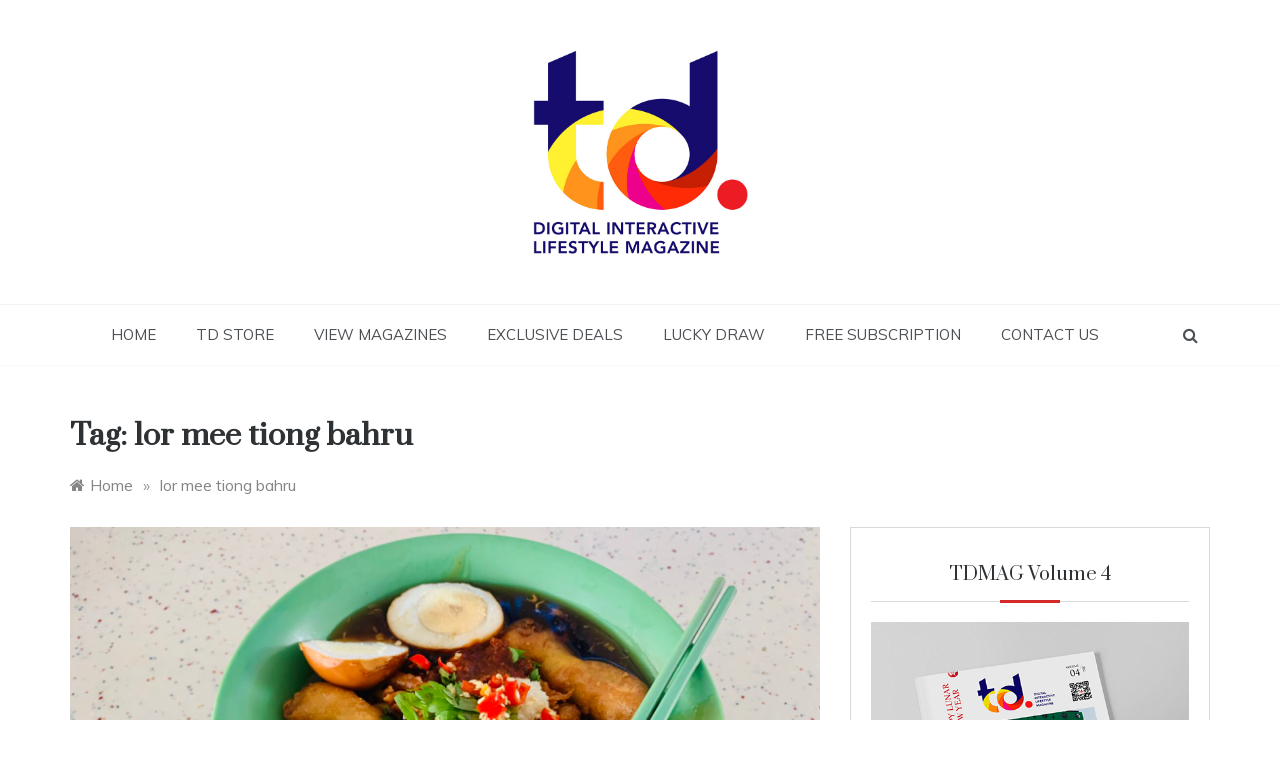

--- FILE ---
content_type: text/html; charset=UTF-8
request_url: https://tdmag.sg/tag/lor-mee-tiong-bahru/
body_size: 91322
content:
<!doctype html>
<html dir="ltr" lang="en-GB" prefix="og: https://ogp.me/ns#">
<head>
	<meta charset="UTF-8">
	<meta name="viewport" content="width=device-width, initial-scale=1">
	<link rel="profile" href="https://gmpg.org/xfn/11">
	<title>lor mee tiong bahru - tdmag.sg</title>

		<!-- All in One SEO 4.5.9.2 - aioseo.com -->
		<meta name="robots" content="max-image-preview:large" />
		<link rel="canonical" href="https://tdmag.sg/tag/lor-mee-tiong-bahru/" />
		<meta name="generator" content="All in One SEO (AIOSEO) 4.5.9.2" />
		<script type="application/ld+json" class="aioseo-schema">
			{"@context":"https:\/\/schema.org","@graph":[{"@type":"BreadcrumbList","@id":"https:\/\/tdmag.sg\/tag\/lor-mee-tiong-bahru\/#breadcrumblist","itemListElement":[{"@type":"ListItem","@id":"https:\/\/tdmag.sg\/#listItem","position":1,"name":"Home","item":"https:\/\/tdmag.sg\/","nextItem":"https:\/\/tdmag.sg\/tag\/lor-mee-tiong-bahru\/#listItem"},{"@type":"ListItem","@id":"https:\/\/tdmag.sg\/tag\/lor-mee-tiong-bahru\/#listItem","position":2,"name":"lor mee tiong bahru","previousItem":"https:\/\/tdmag.sg\/#listItem"}]},{"@type":"CollectionPage","@id":"https:\/\/tdmag.sg\/tag\/lor-mee-tiong-bahru\/#collectionpage","url":"https:\/\/tdmag.sg\/tag\/lor-mee-tiong-bahru\/","name":"lor mee tiong bahru - tdmag.sg","inLanguage":"en-GB","isPartOf":{"@id":"https:\/\/tdmag.sg\/#website"},"breadcrumb":{"@id":"https:\/\/tdmag.sg\/tag\/lor-mee-tiong-bahru\/#breadcrumblist"}},{"@type":"Organization","@id":"https:\/\/tdmag.sg\/#organization","name":"tdmag.sg","url":"https:\/\/tdmag.sg\/","logo":{"@type":"ImageObject","url":"https:\/\/tdmag.sg\/wp-content\/uploads\/2020\/10\/TD-LOGO_TAG-01.jpg","@id":"https:\/\/tdmag.sg\/tag\/lor-mee-tiong-bahru\/#organizationLogo","width":633,"height":600},"image":{"@id":"https:\/\/tdmag.sg\/tag\/lor-mee-tiong-bahru\/#organizationLogo"}},{"@type":"WebSite","@id":"https:\/\/tdmag.sg\/#website","url":"https:\/\/tdmag.sg\/","name":"tdmag.sg","inLanguage":"en-GB","publisher":{"@id":"https:\/\/tdmag.sg\/#organization"}}]}
		</script>
		<!-- All in One SEO -->

<script>window._wca = window._wca || [];</script>
<link rel='dns-prefetch' href='//stats.wp.com' />
<link rel='dns-prefetch' href='//a.omappapi.com' />
<link rel='dns-prefetch' href='//fonts.googleapis.com' />
<link rel="alternate" type="application/rss+xml" title="tdmag.sg &raquo; Feed" href="https://tdmag.sg/feed/" />
<link rel="alternate" type="application/rss+xml" title="tdmag.sg &raquo; lor mee tiong bahru Tag Feed" href="https://tdmag.sg/tag/lor-mee-tiong-bahru/feed/" />
		<!-- This site uses the Google Analytics by MonsterInsights plugin v9.11.1 - Using Analytics tracking - https://www.monsterinsights.com/ -->
							<script src="//www.googletagmanager.com/gtag/js?id=G-7XPE9XGTCB"  data-cfasync="false" data-wpfc-render="false" type="text/javascript" async></script>
			<script data-cfasync="false" data-wpfc-render="false" type="text/javascript">
				var mi_version = '9.11.1';
				var mi_track_user = true;
				var mi_no_track_reason = '';
								var MonsterInsightsDefaultLocations = {"page_location":"https:\/\/tdmag.sg\/tag\/lor-mee-tiong-bahru\/"};
								if ( typeof MonsterInsightsPrivacyGuardFilter === 'function' ) {
					var MonsterInsightsLocations = (typeof MonsterInsightsExcludeQuery === 'object') ? MonsterInsightsPrivacyGuardFilter( MonsterInsightsExcludeQuery ) : MonsterInsightsPrivacyGuardFilter( MonsterInsightsDefaultLocations );
				} else {
					var MonsterInsightsLocations = (typeof MonsterInsightsExcludeQuery === 'object') ? MonsterInsightsExcludeQuery : MonsterInsightsDefaultLocations;
				}

								var disableStrs = [
										'ga-disable-G-7XPE9XGTCB',
									];

				/* Function to detect opted out users */
				function __gtagTrackerIsOptedOut() {
					for (var index = 0; index < disableStrs.length; index++) {
						if (document.cookie.indexOf(disableStrs[index] + '=true') > -1) {
							return true;
						}
					}

					return false;
				}

				/* Disable tracking if the opt-out cookie exists. */
				if (__gtagTrackerIsOptedOut()) {
					for (var index = 0; index < disableStrs.length; index++) {
						window[disableStrs[index]] = true;
					}
				}

				/* Opt-out function */
				function __gtagTrackerOptout() {
					for (var index = 0; index < disableStrs.length; index++) {
						document.cookie = disableStrs[index] + '=true; expires=Thu, 31 Dec 2099 23:59:59 UTC; path=/';
						window[disableStrs[index]] = true;
					}
				}

				if ('undefined' === typeof gaOptout) {
					function gaOptout() {
						__gtagTrackerOptout();
					}
				}
								window.dataLayer = window.dataLayer || [];

				window.MonsterInsightsDualTracker = {
					helpers: {},
					trackers: {},
				};
				if (mi_track_user) {
					function __gtagDataLayer() {
						dataLayer.push(arguments);
					}

					function __gtagTracker(type, name, parameters) {
						if (!parameters) {
							parameters = {};
						}

						if (parameters.send_to) {
							__gtagDataLayer.apply(null, arguments);
							return;
						}

						if (type === 'event') {
														parameters.send_to = monsterinsights_frontend.v4_id;
							var hookName = name;
							if (typeof parameters['event_category'] !== 'undefined') {
								hookName = parameters['event_category'] + ':' + name;
							}

							if (typeof MonsterInsightsDualTracker.trackers[hookName] !== 'undefined') {
								MonsterInsightsDualTracker.trackers[hookName](parameters);
							} else {
								__gtagDataLayer('event', name, parameters);
							}
							
						} else {
							__gtagDataLayer.apply(null, arguments);
						}
					}

					__gtagTracker('js', new Date());
					__gtagTracker('set', {
						'developer_id.dZGIzZG': true,
											});
					if ( MonsterInsightsLocations.page_location ) {
						__gtagTracker('set', MonsterInsightsLocations);
					}
										__gtagTracker('config', 'G-7XPE9XGTCB', {"forceSSL":"true","link_attribution":"true"} );
										window.gtag = __gtagTracker;										(function () {
						/* https://developers.google.com/analytics/devguides/collection/analyticsjs/ */
						/* ga and __gaTracker compatibility shim. */
						var noopfn = function () {
							return null;
						};
						var newtracker = function () {
							return new Tracker();
						};
						var Tracker = function () {
							return null;
						};
						var p = Tracker.prototype;
						p.get = noopfn;
						p.set = noopfn;
						p.send = function () {
							var args = Array.prototype.slice.call(arguments);
							args.unshift('send');
							__gaTracker.apply(null, args);
						};
						var __gaTracker = function () {
							var len = arguments.length;
							if (len === 0) {
								return;
							}
							var f = arguments[len - 1];
							if (typeof f !== 'object' || f === null || typeof f.hitCallback !== 'function') {
								if ('send' === arguments[0]) {
									var hitConverted, hitObject = false, action;
									if ('event' === arguments[1]) {
										if ('undefined' !== typeof arguments[3]) {
											hitObject = {
												'eventAction': arguments[3],
												'eventCategory': arguments[2],
												'eventLabel': arguments[4],
												'value': arguments[5] ? arguments[5] : 1,
											}
										}
									}
									if ('pageview' === arguments[1]) {
										if ('undefined' !== typeof arguments[2]) {
											hitObject = {
												'eventAction': 'page_view',
												'page_path': arguments[2],
											}
										}
									}
									if (typeof arguments[2] === 'object') {
										hitObject = arguments[2];
									}
									if (typeof arguments[5] === 'object') {
										Object.assign(hitObject, arguments[5]);
									}
									if ('undefined' !== typeof arguments[1].hitType) {
										hitObject = arguments[1];
										if ('pageview' === hitObject.hitType) {
											hitObject.eventAction = 'page_view';
										}
									}
									if (hitObject) {
										action = 'timing' === arguments[1].hitType ? 'timing_complete' : hitObject.eventAction;
										hitConverted = mapArgs(hitObject);
										__gtagTracker('event', action, hitConverted);
									}
								}
								return;
							}

							function mapArgs(args) {
								var arg, hit = {};
								var gaMap = {
									'eventCategory': 'event_category',
									'eventAction': 'event_action',
									'eventLabel': 'event_label',
									'eventValue': 'event_value',
									'nonInteraction': 'non_interaction',
									'timingCategory': 'event_category',
									'timingVar': 'name',
									'timingValue': 'value',
									'timingLabel': 'event_label',
									'page': 'page_path',
									'location': 'page_location',
									'title': 'page_title',
									'referrer' : 'page_referrer',
								};
								for (arg in args) {
																		if (!(!args.hasOwnProperty(arg) || !gaMap.hasOwnProperty(arg))) {
										hit[gaMap[arg]] = args[arg];
									} else {
										hit[arg] = args[arg];
									}
								}
								return hit;
							}

							try {
								f.hitCallback();
							} catch (ex) {
							}
						};
						__gaTracker.create = newtracker;
						__gaTracker.getByName = newtracker;
						__gaTracker.getAll = function () {
							return [];
						};
						__gaTracker.remove = noopfn;
						__gaTracker.loaded = true;
						window['__gaTracker'] = __gaTracker;
					})();
									} else {
										console.log("");
					(function () {
						function __gtagTracker() {
							return null;
						}

						window['__gtagTracker'] = __gtagTracker;
						window['gtag'] = __gtagTracker;
					})();
									}
			</script>
							<!-- / Google Analytics by MonsterInsights -->
		<script type="text/javascript">
/* <![CDATA[ */
window._wpemojiSettings = {"baseUrl":"https:\/\/s.w.org\/images\/core\/emoji\/14.0.0\/72x72\/","ext":".png","svgUrl":"https:\/\/s.w.org\/images\/core\/emoji\/14.0.0\/svg\/","svgExt":".svg","source":{"concatemoji":"https:\/\/tdmag.sg\/wp-includes\/js\/wp-emoji-release.min.js?ver=6.4.7"}};
/*! This file is auto-generated */
!function(i,n){var o,s,e;function c(e){try{var t={supportTests:e,timestamp:(new Date).valueOf()};sessionStorage.setItem(o,JSON.stringify(t))}catch(e){}}function p(e,t,n){e.clearRect(0,0,e.canvas.width,e.canvas.height),e.fillText(t,0,0);var t=new Uint32Array(e.getImageData(0,0,e.canvas.width,e.canvas.height).data),r=(e.clearRect(0,0,e.canvas.width,e.canvas.height),e.fillText(n,0,0),new Uint32Array(e.getImageData(0,0,e.canvas.width,e.canvas.height).data));return t.every(function(e,t){return e===r[t]})}function u(e,t,n){switch(t){case"flag":return n(e,"\ud83c\udff3\ufe0f\u200d\u26a7\ufe0f","\ud83c\udff3\ufe0f\u200b\u26a7\ufe0f")?!1:!n(e,"\ud83c\uddfa\ud83c\uddf3","\ud83c\uddfa\u200b\ud83c\uddf3")&&!n(e,"\ud83c\udff4\udb40\udc67\udb40\udc62\udb40\udc65\udb40\udc6e\udb40\udc67\udb40\udc7f","\ud83c\udff4\u200b\udb40\udc67\u200b\udb40\udc62\u200b\udb40\udc65\u200b\udb40\udc6e\u200b\udb40\udc67\u200b\udb40\udc7f");case"emoji":return!n(e,"\ud83e\udef1\ud83c\udffb\u200d\ud83e\udef2\ud83c\udfff","\ud83e\udef1\ud83c\udffb\u200b\ud83e\udef2\ud83c\udfff")}return!1}function f(e,t,n){var r="undefined"!=typeof WorkerGlobalScope&&self instanceof WorkerGlobalScope?new OffscreenCanvas(300,150):i.createElement("canvas"),a=r.getContext("2d",{willReadFrequently:!0}),o=(a.textBaseline="top",a.font="600 32px Arial",{});return e.forEach(function(e){o[e]=t(a,e,n)}),o}function t(e){var t=i.createElement("script");t.src=e,t.defer=!0,i.head.appendChild(t)}"undefined"!=typeof Promise&&(o="wpEmojiSettingsSupports",s=["flag","emoji"],n.supports={everything:!0,everythingExceptFlag:!0},e=new Promise(function(e){i.addEventListener("DOMContentLoaded",e,{once:!0})}),new Promise(function(t){var n=function(){try{var e=JSON.parse(sessionStorage.getItem(o));if("object"==typeof e&&"number"==typeof e.timestamp&&(new Date).valueOf()<e.timestamp+604800&&"object"==typeof e.supportTests)return e.supportTests}catch(e){}return null}();if(!n){if("undefined"!=typeof Worker&&"undefined"!=typeof OffscreenCanvas&&"undefined"!=typeof URL&&URL.createObjectURL&&"undefined"!=typeof Blob)try{var e="postMessage("+f.toString()+"("+[JSON.stringify(s),u.toString(),p.toString()].join(",")+"));",r=new Blob([e],{type:"text/javascript"}),a=new Worker(URL.createObjectURL(r),{name:"wpTestEmojiSupports"});return void(a.onmessage=function(e){c(n=e.data),a.terminate(),t(n)})}catch(e){}c(n=f(s,u,p))}t(n)}).then(function(e){for(var t in e)n.supports[t]=e[t],n.supports.everything=n.supports.everything&&n.supports[t],"flag"!==t&&(n.supports.everythingExceptFlag=n.supports.everythingExceptFlag&&n.supports[t]);n.supports.everythingExceptFlag=n.supports.everythingExceptFlag&&!n.supports.flag,n.DOMReady=!1,n.readyCallback=function(){n.DOMReady=!0}}).then(function(){return e}).then(function(){var e;n.supports.everything||(n.readyCallback(),(e=n.source||{}).concatemoji?t(e.concatemoji):e.wpemoji&&e.twemoji&&(t(e.twemoji),t(e.wpemoji)))}))}((window,document),window._wpemojiSettings);
/* ]]> */
</script>
<style id='wp-emoji-styles-inline-css' type='text/css'>

	img.wp-smiley, img.emoji {
		display: inline !important;
		border: none !important;
		box-shadow: none !important;
		height: 1em !important;
		width: 1em !important;
		margin: 0 0.07em !important;
		vertical-align: -0.1em !important;
		background: none !important;
		padding: 0 !important;
	}
</style>
<link rel='stylesheet' id='wp-block-library-css' href='https://tdmag.sg/wp-includes/css/dist/block-library/style.min.css?ver=6.4.7' type='text/css' media='all' />
<style id='wp-block-library-inline-css' type='text/css'>
.has-text-align-justify{text-align:justify;}
</style>
<style id='wp-block-library-theme-inline-css' type='text/css'>
.wp-block-audio figcaption{color:#555;font-size:13px;text-align:center}.is-dark-theme .wp-block-audio figcaption{color:hsla(0,0%,100%,.65)}.wp-block-audio{margin:0 0 1em}.wp-block-code{border:1px solid #ccc;border-radius:4px;font-family:Menlo,Consolas,monaco,monospace;padding:.8em 1em}.wp-block-embed figcaption{color:#555;font-size:13px;text-align:center}.is-dark-theme .wp-block-embed figcaption{color:hsla(0,0%,100%,.65)}.wp-block-embed{margin:0 0 1em}.blocks-gallery-caption{color:#555;font-size:13px;text-align:center}.is-dark-theme .blocks-gallery-caption{color:hsla(0,0%,100%,.65)}.wp-block-image figcaption{color:#555;font-size:13px;text-align:center}.is-dark-theme .wp-block-image figcaption{color:hsla(0,0%,100%,.65)}.wp-block-image{margin:0 0 1em}.wp-block-pullquote{border-bottom:4px solid;border-top:4px solid;color:currentColor;margin-bottom:1.75em}.wp-block-pullquote cite,.wp-block-pullquote footer,.wp-block-pullquote__citation{color:currentColor;font-size:.8125em;font-style:normal;text-transform:uppercase}.wp-block-quote{border-left:.25em solid;margin:0 0 1.75em;padding-left:1em}.wp-block-quote cite,.wp-block-quote footer{color:currentColor;font-size:.8125em;font-style:normal;position:relative}.wp-block-quote.has-text-align-right{border-left:none;border-right:.25em solid;padding-left:0;padding-right:1em}.wp-block-quote.has-text-align-center{border:none;padding-left:0}.wp-block-quote.is-large,.wp-block-quote.is-style-large,.wp-block-quote.is-style-plain{border:none}.wp-block-search .wp-block-search__label{font-weight:700}.wp-block-search__button{border:1px solid #ccc;padding:.375em .625em}:where(.wp-block-group.has-background){padding:1.25em 2.375em}.wp-block-separator.has-css-opacity{opacity:.4}.wp-block-separator{border:none;border-bottom:2px solid;margin-left:auto;margin-right:auto}.wp-block-separator.has-alpha-channel-opacity{opacity:1}.wp-block-separator:not(.is-style-wide):not(.is-style-dots){width:100px}.wp-block-separator.has-background:not(.is-style-dots){border-bottom:none;height:1px}.wp-block-separator.has-background:not(.is-style-wide):not(.is-style-dots){height:2px}.wp-block-table{margin:0 0 1em}.wp-block-table td,.wp-block-table th{word-break:normal}.wp-block-table figcaption{color:#555;font-size:13px;text-align:center}.is-dark-theme .wp-block-table figcaption{color:hsla(0,0%,100%,.65)}.wp-block-video figcaption{color:#555;font-size:13px;text-align:center}.is-dark-theme .wp-block-video figcaption{color:hsla(0,0%,100%,.65)}.wp-block-video{margin:0 0 1em}.wp-block-template-part.has-background{margin-bottom:0;margin-top:0;padding:1.25em 2.375em}
</style>
<link rel='stylesheet' id='mediaelement-css' href='https://tdmag.sg/wp-includes/js/mediaelement/mediaelementplayer-legacy.min.css?ver=4.2.17' type='text/css' media='all' />
<link rel='stylesheet' id='wp-mediaelement-css' href='https://tdmag.sg/wp-includes/js/mediaelement/wp-mediaelement.min.css?ver=6.4.7' type='text/css' media='all' />
<style id='jetpack-sharing-buttons-style-inline-css' type='text/css'>
.jetpack-sharing-buttons__services-list{display:flex;flex-direction:row;flex-wrap:wrap;gap:0;list-style-type:none;margin:5px;padding:0}.jetpack-sharing-buttons__services-list.has-small-icon-size{font-size:12px}.jetpack-sharing-buttons__services-list.has-normal-icon-size{font-size:16px}.jetpack-sharing-buttons__services-list.has-large-icon-size{font-size:24px}.jetpack-sharing-buttons__services-list.has-huge-icon-size{font-size:36px}@media print{.jetpack-sharing-buttons__services-list{display:none!important}}.editor-styles-wrapper .wp-block-jetpack-sharing-buttons{gap:0;padding-inline-start:0}ul.jetpack-sharing-buttons__services-list.has-background{padding:1.25em 2.375em}
</style>
<link rel='stylesheet' id='wc-block-vendors-style-css' href='https://tdmag.sg/wp-content/plugins/woocommerce/packages/woocommerce-blocks/build/vendors-style.css?ver=4.9.1' type='text/css' media='all' />
<link rel='stylesheet' id='wc-block-style-css' href='https://tdmag.sg/wp-content/plugins/woocommerce/packages/woocommerce-blocks/build/style.css?ver=4.9.1' type='text/css' media='all' />
<style id='classic-theme-styles-inline-css' type='text/css'>
/*! This file is auto-generated */
.wp-block-button__link{color:#fff;background-color:#32373c;border-radius:9999px;box-shadow:none;text-decoration:none;padding:calc(.667em + 2px) calc(1.333em + 2px);font-size:1.125em}.wp-block-file__button{background:#32373c;color:#fff;text-decoration:none}
</style>
<style id='global-styles-inline-css' type='text/css'>
body{--wp--preset--color--black: #000000;--wp--preset--color--cyan-bluish-gray: #abb8c3;--wp--preset--color--white: #ffffff;--wp--preset--color--pale-pink: #f78da7;--wp--preset--color--vivid-red: #cf2e2e;--wp--preset--color--luminous-vivid-orange: #ff6900;--wp--preset--color--luminous-vivid-amber: #fcb900;--wp--preset--color--light-green-cyan: #7bdcb5;--wp--preset--color--vivid-green-cyan: #00d084;--wp--preset--color--pale-cyan-blue: #8ed1fc;--wp--preset--color--vivid-cyan-blue: #0693e3;--wp--preset--color--vivid-purple: #9b51e0;--wp--preset--gradient--vivid-cyan-blue-to-vivid-purple: linear-gradient(135deg,rgba(6,147,227,1) 0%,rgb(155,81,224) 100%);--wp--preset--gradient--light-green-cyan-to-vivid-green-cyan: linear-gradient(135deg,rgb(122,220,180) 0%,rgb(0,208,130) 100%);--wp--preset--gradient--luminous-vivid-amber-to-luminous-vivid-orange: linear-gradient(135deg,rgba(252,185,0,1) 0%,rgba(255,105,0,1) 100%);--wp--preset--gradient--luminous-vivid-orange-to-vivid-red: linear-gradient(135deg,rgba(255,105,0,1) 0%,rgb(207,46,46) 100%);--wp--preset--gradient--very-light-gray-to-cyan-bluish-gray: linear-gradient(135deg,rgb(238,238,238) 0%,rgb(169,184,195) 100%);--wp--preset--gradient--cool-to-warm-spectrum: linear-gradient(135deg,rgb(74,234,220) 0%,rgb(151,120,209) 20%,rgb(207,42,186) 40%,rgb(238,44,130) 60%,rgb(251,105,98) 80%,rgb(254,248,76) 100%);--wp--preset--gradient--blush-light-purple: linear-gradient(135deg,rgb(255,206,236) 0%,rgb(152,150,240) 100%);--wp--preset--gradient--blush-bordeaux: linear-gradient(135deg,rgb(254,205,165) 0%,rgb(254,45,45) 50%,rgb(107,0,62) 100%);--wp--preset--gradient--luminous-dusk: linear-gradient(135deg,rgb(255,203,112) 0%,rgb(199,81,192) 50%,rgb(65,88,208) 100%);--wp--preset--gradient--pale-ocean: linear-gradient(135deg,rgb(255,245,203) 0%,rgb(182,227,212) 50%,rgb(51,167,181) 100%);--wp--preset--gradient--electric-grass: linear-gradient(135deg,rgb(202,248,128) 0%,rgb(113,206,126) 100%);--wp--preset--gradient--midnight: linear-gradient(135deg,rgb(2,3,129) 0%,rgb(40,116,252) 100%);--wp--preset--font-size--small: 16px;--wp--preset--font-size--medium: 25px;--wp--preset--font-size--large: 31px;--wp--preset--font-size--x-large: 42px;--wp--preset--font-size--larger: 39px;--wp--preset--spacing--20: 0.44rem;--wp--preset--spacing--30: 0.67rem;--wp--preset--spacing--40: 1rem;--wp--preset--spacing--50: 1.5rem;--wp--preset--spacing--60: 2.25rem;--wp--preset--spacing--70: 3.38rem;--wp--preset--spacing--80: 5.06rem;--wp--preset--shadow--natural: 6px 6px 9px rgba(0, 0, 0, 0.2);--wp--preset--shadow--deep: 12px 12px 50px rgba(0, 0, 0, 0.4);--wp--preset--shadow--sharp: 6px 6px 0px rgba(0, 0, 0, 0.2);--wp--preset--shadow--outlined: 6px 6px 0px -3px rgba(255, 255, 255, 1), 6px 6px rgba(0, 0, 0, 1);--wp--preset--shadow--crisp: 6px 6px 0px rgba(0, 0, 0, 1);}:where(.is-layout-flex){gap: 0.5em;}:where(.is-layout-grid){gap: 0.5em;}body .is-layout-flow > .alignleft{float: left;margin-inline-start: 0;margin-inline-end: 2em;}body .is-layout-flow > .alignright{float: right;margin-inline-start: 2em;margin-inline-end: 0;}body .is-layout-flow > .aligncenter{margin-left: auto !important;margin-right: auto !important;}body .is-layout-constrained > .alignleft{float: left;margin-inline-start: 0;margin-inline-end: 2em;}body .is-layout-constrained > .alignright{float: right;margin-inline-start: 2em;margin-inline-end: 0;}body .is-layout-constrained > .aligncenter{margin-left: auto !important;margin-right: auto !important;}body .is-layout-constrained > :where(:not(.alignleft):not(.alignright):not(.alignfull)){max-width: var(--wp--style--global--content-size);margin-left: auto !important;margin-right: auto !important;}body .is-layout-constrained > .alignwide{max-width: var(--wp--style--global--wide-size);}body .is-layout-flex{display: flex;}body .is-layout-flex{flex-wrap: wrap;align-items: center;}body .is-layout-flex > *{margin: 0;}body .is-layout-grid{display: grid;}body .is-layout-grid > *{margin: 0;}:where(.wp-block-columns.is-layout-flex){gap: 2em;}:where(.wp-block-columns.is-layout-grid){gap: 2em;}:where(.wp-block-post-template.is-layout-flex){gap: 1.25em;}:where(.wp-block-post-template.is-layout-grid){gap: 1.25em;}.has-black-color{color: var(--wp--preset--color--black) !important;}.has-cyan-bluish-gray-color{color: var(--wp--preset--color--cyan-bluish-gray) !important;}.has-white-color{color: var(--wp--preset--color--white) !important;}.has-pale-pink-color{color: var(--wp--preset--color--pale-pink) !important;}.has-vivid-red-color{color: var(--wp--preset--color--vivid-red) !important;}.has-luminous-vivid-orange-color{color: var(--wp--preset--color--luminous-vivid-orange) !important;}.has-luminous-vivid-amber-color{color: var(--wp--preset--color--luminous-vivid-amber) !important;}.has-light-green-cyan-color{color: var(--wp--preset--color--light-green-cyan) !important;}.has-vivid-green-cyan-color{color: var(--wp--preset--color--vivid-green-cyan) !important;}.has-pale-cyan-blue-color{color: var(--wp--preset--color--pale-cyan-blue) !important;}.has-vivid-cyan-blue-color{color: var(--wp--preset--color--vivid-cyan-blue) !important;}.has-vivid-purple-color{color: var(--wp--preset--color--vivid-purple) !important;}.has-black-background-color{background-color: var(--wp--preset--color--black) !important;}.has-cyan-bluish-gray-background-color{background-color: var(--wp--preset--color--cyan-bluish-gray) !important;}.has-white-background-color{background-color: var(--wp--preset--color--white) !important;}.has-pale-pink-background-color{background-color: var(--wp--preset--color--pale-pink) !important;}.has-vivid-red-background-color{background-color: var(--wp--preset--color--vivid-red) !important;}.has-luminous-vivid-orange-background-color{background-color: var(--wp--preset--color--luminous-vivid-orange) !important;}.has-luminous-vivid-amber-background-color{background-color: var(--wp--preset--color--luminous-vivid-amber) !important;}.has-light-green-cyan-background-color{background-color: var(--wp--preset--color--light-green-cyan) !important;}.has-vivid-green-cyan-background-color{background-color: var(--wp--preset--color--vivid-green-cyan) !important;}.has-pale-cyan-blue-background-color{background-color: var(--wp--preset--color--pale-cyan-blue) !important;}.has-vivid-cyan-blue-background-color{background-color: var(--wp--preset--color--vivid-cyan-blue) !important;}.has-vivid-purple-background-color{background-color: var(--wp--preset--color--vivid-purple) !important;}.has-black-border-color{border-color: var(--wp--preset--color--black) !important;}.has-cyan-bluish-gray-border-color{border-color: var(--wp--preset--color--cyan-bluish-gray) !important;}.has-white-border-color{border-color: var(--wp--preset--color--white) !important;}.has-pale-pink-border-color{border-color: var(--wp--preset--color--pale-pink) !important;}.has-vivid-red-border-color{border-color: var(--wp--preset--color--vivid-red) !important;}.has-luminous-vivid-orange-border-color{border-color: var(--wp--preset--color--luminous-vivid-orange) !important;}.has-luminous-vivid-amber-border-color{border-color: var(--wp--preset--color--luminous-vivid-amber) !important;}.has-light-green-cyan-border-color{border-color: var(--wp--preset--color--light-green-cyan) !important;}.has-vivid-green-cyan-border-color{border-color: var(--wp--preset--color--vivid-green-cyan) !important;}.has-pale-cyan-blue-border-color{border-color: var(--wp--preset--color--pale-cyan-blue) !important;}.has-vivid-cyan-blue-border-color{border-color: var(--wp--preset--color--vivid-cyan-blue) !important;}.has-vivid-purple-border-color{border-color: var(--wp--preset--color--vivid-purple) !important;}.has-vivid-cyan-blue-to-vivid-purple-gradient-background{background: var(--wp--preset--gradient--vivid-cyan-blue-to-vivid-purple) !important;}.has-light-green-cyan-to-vivid-green-cyan-gradient-background{background: var(--wp--preset--gradient--light-green-cyan-to-vivid-green-cyan) !important;}.has-luminous-vivid-amber-to-luminous-vivid-orange-gradient-background{background: var(--wp--preset--gradient--luminous-vivid-amber-to-luminous-vivid-orange) !important;}.has-luminous-vivid-orange-to-vivid-red-gradient-background{background: var(--wp--preset--gradient--luminous-vivid-orange-to-vivid-red) !important;}.has-very-light-gray-to-cyan-bluish-gray-gradient-background{background: var(--wp--preset--gradient--very-light-gray-to-cyan-bluish-gray) !important;}.has-cool-to-warm-spectrum-gradient-background{background: var(--wp--preset--gradient--cool-to-warm-spectrum) !important;}.has-blush-light-purple-gradient-background{background: var(--wp--preset--gradient--blush-light-purple) !important;}.has-blush-bordeaux-gradient-background{background: var(--wp--preset--gradient--blush-bordeaux) !important;}.has-luminous-dusk-gradient-background{background: var(--wp--preset--gradient--luminous-dusk) !important;}.has-pale-ocean-gradient-background{background: var(--wp--preset--gradient--pale-ocean) !important;}.has-electric-grass-gradient-background{background: var(--wp--preset--gradient--electric-grass) !important;}.has-midnight-gradient-background{background: var(--wp--preset--gradient--midnight) !important;}.has-small-font-size{font-size: var(--wp--preset--font-size--small) !important;}.has-medium-font-size{font-size: var(--wp--preset--font-size--medium) !important;}.has-large-font-size{font-size: var(--wp--preset--font-size--large) !important;}.has-x-large-font-size{font-size: var(--wp--preset--font-size--x-large) !important;}
.wp-block-navigation a:where(:not(.wp-element-button)){color: inherit;}
:where(.wp-block-post-template.is-layout-flex){gap: 1.25em;}:where(.wp-block-post-template.is-layout-grid){gap: 1.25em;}
:where(.wp-block-columns.is-layout-flex){gap: 2em;}:where(.wp-block-columns.is-layout-grid){gap: 2em;}
.wp-block-pullquote{font-size: 1.5em;line-height: 1.6;}
</style>
<link rel='stylesheet' id='wpdm-font-awesome-css' href='https://tdmag.sg/wp-content/plugins/download-manager/assets/fontawesome/css/all.min.css?ver=6.4.7' type='text/css' media='all' />
<link rel='stylesheet' id='wpdm-frontend-css-css' href='https://tdmag.sg/wp-content/plugins/download-manager/assets/bootstrap/css/bootstrap.min.css?ver=6.4.7' type='text/css' media='all' />
<link rel='stylesheet' id='wpdm-front-css' href='https://tdmag.sg/wp-content/plugins/download-manager/assets/css/front.css?ver=6.4.7' type='text/css' media='all' />
<link rel='stylesheet' id='woocommerce-layout-css' href='https://tdmag.sg/wp-content/plugins/woocommerce/assets/css/woocommerce-layout.css?ver=5.3.3' type='text/css' media='all' />
<style id='woocommerce-layout-inline-css' type='text/css'>

	.infinite-scroll .woocommerce-pagination {
		display: none;
	}
</style>
<link rel='stylesheet' id='woocommerce-smallscreen-css' href='https://tdmag.sg/wp-content/plugins/woocommerce/assets/css/woocommerce-smallscreen.css?ver=5.3.3' type='text/css' media='only screen and (max-width: 768px)' />
<link rel='stylesheet' id='woocommerce-general-css' href='https://tdmag.sg/wp-content/plugins/woocommerce/assets/css/woocommerce.css?ver=5.3.3' type='text/css' media='all' />
<style id='woocommerce-inline-inline-css' type='text/css'>
.woocommerce form .form-row .required { visibility: visible; }
</style>
<link rel='stylesheet' id='Muli:400,600-css' href='//fonts.googleapis.com/css?family=Muli%3A400%2C600&#038;ver=6.4.7' type='text/css' media='all' />
<link rel='stylesheet' id='Prata-css' href='//fonts.googleapis.com/css?family=Prata&#038;ver=6.4.7' type='text/css' media='all' />
<link rel='stylesheet' id='polite-sign-css' href='//fonts.googleapis.com/css?family=Monsieur+La+Doulaise&#038;display=swap' type='text/css' media='all' />
<link rel='stylesheet' id='font-awesome-css' href='https://tdmag.sg/wp-content/themes/polite-plus/css/font-awesome.min.css?ver=4.5.0' type='text/css' media='all' />
<link rel='stylesheet' id='grid-css-css' href='https://tdmag.sg/wp-content/themes/polite-plus/css/grid.min.css?ver=4.5.0' type='text/css' media='all' />
<link rel='stylesheet' id='slick-css' href='https://tdmag.sg/wp-content/themes/polite-plus/assets/css/slick.css?ver=4.5.0' type='text/css' media='all' />
<link rel='stylesheet' id='polite-style-css' href='https://tdmag.sg/wp-content/themes/polite-plus/style.css?ver=6.4.7' type='text/css' media='all' />
<style id='polite-style-inline-css' type='text/css'>

            .main-header .logo{ 
                max-width : 215px; 
            }
            .header-image:before { 
                background-color : #000000; 
            }
            .header-image:before { 
                opacity : 0.1; 
            }
            .header-1 .header-image .head_one { 
                min-height : 100px; 
            }
            .top-bar-area{ 
                background:#ffffff; 
            }
            .top-menu > ul > li > a,
            .social-links ul li a:before{ 
                color:#4c4f53; 
            }
            .header-default .main-header,
            .header-1 .menu-area,
            .header-2 .menu-area{ 
                background :#ffffff; 
            }
            .main-menu ul li > a{ 
                color:#4c4f53; 
            }
            .caption h2 a,
            .caption span, 
            .caption span a,
            .slide-wrap .caption h2 a,
            .bottom-caption .slider-items a, 
            .bottom-caption .slider-items h4{ 
                color :#2f3235; 
            }
            .post-wrap{ 
                background-color :#ffffff; 
            }
            .widget{ 
               background-color :#ffffff; 
            }
            .post-excerpt, 
            .content{ 
                color : #4c4f53; 
            }h1, h2, h3, h4, h5, h6, 
            .post-title,
            .post-title a{ 
                color :#2f3235; 
            }
            .footer-wrap{ 
                background-color :#ffffff; 
            }
            .site-footer,
            .site-footer a,
            .footer-menu li a,
            .footer-wrap .widget a, 
            .footer-wrap .widget,
            .footer-wrap .widget-title{ 
                color :#4c4f53; 
            }
            #toTop,
            #toTop:hover,
            a.effect:before,
            .show-more,
            a.link-format,
            .tabs-nav li:before,
            .post-slider-section .s-cat,
            .meta_bottom .post-share a:hover,
            .sidebar-3 .widget-title:after,
            .bottom-caption .slick-current .slider-items span,
            aarticle.format-status .post-content .post-format::after,
            article.format-chat .post-content .post-format::after, 
            article.format-link .post-content .post-format::after,
            article.format-standard .post-content .post-format::after, 
            article.format-image .post-content .post-format::after, 
            article.hentry.sticky .post-content .post-format::after, 
            article.format-video .post-content .post-format::after, 
            article.format-gallery .post-content .post-format::after, 
            article.format-audio .post-content .post-format::after, 
            article.format-quote .post-content .post-format::after{ 
                background-color: #d42929; 
                border-color: #d42929;
            }
            .content p a,
            .promo-two .post-category a:hover,
            .main-header a:hover, 
            .promo-three .post-category a,
            .post-cats > span i, 
            .post-cats > span a,
            .site-footer a,
            .slide-wrap .caption .s-cat,
            .main-header a:focus, 
            .main-header a:active,
            .top-menu > ul > li > a:hover,
            .main-menu ul li.current-menu-item > a, 
            .header-2 .main-menu > ul > li.current-menu-item > a,
            .main-menu ul li:hover > a,
            .post-navigation .nav-links a:hover, 
            .post-navigation .nav-links a:focus,
            .tabs-nav li.tab-active a, 
            .tabs-nav li.tab-active,
            .tabs-nav li.tab-active a, 
            .tabs-nav li.tab-active,
            ul.trail-items li a:hover span,
            .author-socials a:hover,
            .post-date a:focus, 
            .post-date a:hover,
            .post-excerpt a:hover, 
            .post-excerpt a:focus, 
            .content a:hover, 
            .content a:focus,
            .post-footer > span a:hover, 
            .post-footer > span a:focus,
            .widget a:hover, 
            .widget a:focus,
            .footer-menu li a:hover, 
            .footer-menu li a:focus,
            .footer-social-links a:hover,
            .footer-social-links a:focus,
            .site-footer a:hover, 
            .site-footer a:focus{ 
                color : #d42929; 
            }
            .widget a, p{ 
                font-family:Muli; 
            }
            p{ 
                font-size: 16px; 
            }
            p{ 
                line-height:28px; 
            }
            p{ 
                font-weight:400; 
            }
            h1{ 
                font-family:Prata; 
            }
            h1{ 
                font-size:29px; 
            }
            h1{ 
                line-height: 34px; 
            }
            h1{ 
                font-weight:400; 
            }
            h2{ 
                font-family:Prata; 
            }
            h2{ 
                font-size:24px; 
            }
            h2{ 
                line-height:39px; 
            }
            h2{ 
                font-weight:400; 
            }
            h3{ 
                font-family:Prata; 
            }
            h3{ 
                font-size:23px; 
            }
            h3{ 
                line-height:27px; 
            }
            h3{ 
                font-weight: 400; 
            }
            h4, .sidebar-area .entry-title a { 
                font-family:Prata; 
            }
            h4{ 
                font-size:20px; 
            }
            h4{ 
                line-height:24px; 
            }
            h4{ 
                font-weight: 400; 
            }
            h5{ 
                font-family:Prata; 
            }
            h5{ 
                font-size: 17px; 
            }
            h5{ 
                line-height:20px; 
            }
            h5{ 
                font-weight:400; 
            }
            h6{ 
                font-family:Prata; 
            }
            h6{ 
                font-size:15px; 
            }
            h6{ 
                line-height:18px; 
            }
            h6{ 
                font-weight:400; 
            }
            .main-menu > ul > li > a{ 
                font-family: Muli; 
            }
            .main-menu > ul > li > a{ 
                font-size:15px; 
            }
            .main-menu > ul > li > a{ 
                line-height:86px; 
            }
            .main-menu > ul > li > a{ 
                font-weight:400; 
            }
</style>
<link rel='stylesheet' id='newsletter-css' href='https://tdmag.sg/wp-content/plugins/newsletter/style.css?ver=8.2.5' type='text/css' media='all' />
<link rel='stylesheet' id='jetpack_css-css' href='https://tdmag.sg/wp-content/plugins/jetpack/css/jetpack.css?ver=13.2.3' type='text/css' media='all' />
<script type="text/javascript" src="https://tdmag.sg/wp-content/plugins/google-analytics-for-wordpress/assets/js/frontend-gtag.min.js?ver=9.11.1" id="monsterinsights-frontend-script-js" async="async" data-wp-strategy="async"></script>
<script data-cfasync="false" data-wpfc-render="false" type="text/javascript" id='monsterinsights-frontend-script-js-extra'>/* <![CDATA[ */
var monsterinsights_frontend = {"js_events_tracking":"true","download_extensions":"doc,pdf,ppt,zip,xls,docx,pptx,xlsx","inbound_paths":"[{\"path\":\"\\\/go\\\/\",\"label\":\"affiliate\"},{\"path\":\"\\\/recommend\\\/\",\"label\":\"affiliate\"}]","home_url":"https:\/\/tdmag.sg","hash_tracking":"false","v4_id":"G-7XPE9XGTCB"};/* ]]> */
</script>
<script type="text/javascript" src="https://tdmag.sg/wp-includes/js/jquery/jquery.min.js?ver=3.7.1" id="jquery-core-js"></script>
<script type="text/javascript" src="https://tdmag.sg/wp-includes/js/jquery/jquery-migrate.min.js?ver=3.4.1" id="jquery-migrate-js"></script>
<script type="text/javascript" src="https://tdmag.sg/wp-content/plugins/download-manager/assets/bootstrap/js/popper.min.js?ver=6.4.7" id="wpdm-poper-js"></script>
<script type="text/javascript" src="https://tdmag.sg/wp-content/plugins/download-manager/assets/bootstrap/js/bootstrap.min.js?ver=6.4.7" id="wpdm-frontend-js-js"></script>
<script type="text/javascript" id="wpdm-frontjs-js-extra">
/* <![CDATA[ */
var wpdm_url = {"home":"https:\/\/tdmag.sg\/","site":"https:\/\/tdmag.sg\/","ajax":"https:\/\/tdmag.sg\/wp-admin\/admin-ajax.php"};
var wpdm_js = {"spinner":"<i class=\"fas fa-sun fa-spin\"><\/i>","client_id":"6857f85f50795e4e8bd469fb03b0488f"};
var wpdm_strings = {"pass_var":"Password Verified!","pass_var_q":"Please click following button to start download.","start_dl":"Start Download"};
/* ]]> */
</script>
<script type="text/javascript" src="https://tdmag.sg/wp-content/plugins/download-manager/assets/js/front.js?ver=3.2.89" id="wpdm-frontjs-js"></script>
<script type="text/javascript" src="https://stats.wp.com/s-202606.js" id="woocommerce-analytics-js" defer="defer" data-wp-strategy="defer"></script>
<script type="text/javascript" src="https://tdmag.sg/wp-content/themes/polite-plus/assets/js/custom-infinte-pagination.js?ver=4.6.0" id="polite-custom-pagination-js"></script>
<script type="text/javascript" src="https://tdmag.sg/wp-content/themes/polite-plus/assets/js/slick.js?ver=4.6.0" id="slick-js"></script>
<script type="text/javascript" id="pushengage-sdk-init-js-after">
/* <![CDATA[ */
console.error("You haven’t finished setting up your site with PushEngage. Please connect your account!!");
/* ]]> */
</script>
<link rel="https://api.w.org/" href="https://tdmag.sg/wp-json/" /><link rel="alternate" type="application/json" href="https://tdmag.sg/wp-json/wp/v2/tags/394" /><link rel="EditURI" type="application/rsd+xml" title="RSD" href="https://tdmag.sg/xmlrpc.php?rsd" />
<meta name="generator" content="WordPress 6.4.7" />
<meta name="generator" content="WooCommerce 5.3.3" />
		<script type="text/javascript">
			//<![CDATA[
			var show_msg = '';
			if (show_msg !== '0') {
				var options = {view_src: "View Source is disabled!", inspect_elem: "Inspect Element is disabled!", right_click: "Right click is disabled!", copy_cut_paste_content: "Cut/Copy/Paste is disabled!", image_drop: "Image Drag-n-Drop is disabled!" }
			} else {
				var options = '';
			}

         	function nocontextmenu(e) { return false; }
         	document.oncontextmenu = nocontextmenu;
         	document.ondragstart = function() { return false;}

			document.onmousedown = function (event) {
				event = (event || window.event);
				if (event.keyCode === 123) {
					if (show_msg !== '0') {show_toast('inspect_elem');}
					return false;
				}
			}
			document.onkeydown = function (event) {
				event = (event || window.event);
				//alert(event.keyCode);   return false;
				if (event.keyCode === 123 ||
						event.ctrlKey && event.shiftKey && event.keyCode === 73 ||
						event.ctrlKey && event.shiftKey && event.keyCode === 75) {
					if (show_msg !== '0') {show_toast('inspect_elem');}
					return false;
				}
				if (event.ctrlKey && event.keyCode === 85) {
					if (show_msg !== '0') {show_toast('view_src');}
					return false;
				}
			}
			function addMultiEventListener(element, eventNames, listener) {
				var events = eventNames.split(' ');
				for (var i = 0, iLen = events.length; i < iLen; i++) {
					element.addEventListener(events[i], function (e) {
						e.preventDefault();
						if (show_msg !== '0') {
							show_toast(listener);
						}
					});
				}
			}
			addMultiEventListener(document, 'contextmenu', 'right_click');
			addMultiEventListener(document, 'cut copy paste print', 'copy_cut_paste_content');
			addMultiEventListener(document, 'drag drop', 'image_drop');
			function show_toast(text) {
				var x = document.getElementById("amm_drcfw_toast_msg");
				x.innerHTML = eval('options.' + text);
				x.className = "show";
				setTimeout(function () {
					x.className = x.className.replace("show", "")
				}, 3000);
			}
		//]]>
		</script>
		<style type="text/css">body * :not(input):not(textarea){user-select:none !important; -webkit-touch-callout: none !important;  -webkit-user-select: none !important; -moz-user-select:none !important; -khtml-user-select:none !important; -ms-user-select: none !important;}#amm_drcfw_toast_msg{visibility:hidden;min-width:250px;margin-left:-125px;background-color:#333;color:#fff;text-align:center;border-radius:2px;padding:16px;position:fixed;z-index:999;left:50%;bottom:30px;font-size:17px}#amm_drcfw_toast_msg.show{visibility:visible;-webkit-animation:fadein .5s,fadeout .5s 2.5s;animation:fadein .5s,fadeout .5s 2.5s}@-webkit-keyframes fadein{from{bottom:0;opacity:0}to{bottom:30px;opacity:1}}@keyframes fadein{from{bottom:0;opacity:0}to{bottom:30px;opacity:1}}@-webkit-keyframes fadeout{from{bottom:30px;opacity:1}to{bottom:0;opacity:0}}@keyframes fadeout{from{bottom:30px;opacity:1}to{bottom:0;opacity:0}}</style>
			<style>img#wpstats{display:none}</style>
			<noscript><style>.woocommerce-product-gallery{ opacity: 1 !important; }</style></noscript>
			<style type="text/css">
					.site-title,
			.site-description {
				position: absolute;
				clip: rect(1px, 1px, 1px, 1px);
			}
				</style>
		<link rel="icon" href="https://tdmag.sg/wp-content/uploads/2020/08/cropped-TD-LOGO-2-32x32.png" sizes="32x32" />
<link rel="icon" href="https://tdmag.sg/wp-content/uploads/2020/08/cropped-TD-LOGO-2-192x192.png" sizes="192x192" />
<link rel="apple-touch-icon" href="https://tdmag.sg/wp-content/uploads/2020/08/cropped-TD-LOGO-2-180x180.png" />
<meta name="msapplication-TileImage" content="https://tdmag.sg/wp-content/uploads/2020/08/cropped-TD-LOGO-2-270x270.png" />
<meta name="generator" content="WordPress Download Manager 3.2.89" />
                <style>
        /* WPDM Link Template Styles */        </style>
                <style>

            :root {
                --color-primary: #4a8eff;
                --color-primary-rgb: 74, 142, 255;
                --color-primary-hover: #4a8eff;
                --color-primary-active: #4a8eff;
                --color-secondary: #4a8eff;
                --color-secondary-rgb: 74, 142, 255;
                --color-secondary-hover: #4a8eff;
                --color-secondary-active: #4a8eff;
                --color-success: #18ce0f;
                --color-success-rgb: 24, 206, 15;
                --color-success-hover: #4a8eff;
                --color-success-active: #4a8eff;
                --color-info: #2CA8FF;
                --color-info-rgb: 44, 168, 255;
                --color-info-hover: #2CA8FF;
                --color-info-active: #2CA8FF;
                --color-warning: #f29e0f;
                --color-warning-rgb: 242, 158, 15;
                --color-warning-hover: orange;
                --color-warning-active: orange;
                --color-danger: #ff5062;
                --color-danger-rgb: 255, 80, 98;
                --color-danger-hover: #ff5062;
                --color-danger-active: #ff5062;
                --color-green: #30b570;
                --color-blue: #0073ff;
                --color-purple: #8557D3;
                --color-red: #ff5062;
                --color-muted: rgba(69, 89, 122, 0.6);
                --wpdm-font: "Rubik", -apple-system, BlinkMacSystemFont, "Segoe UI", Roboto, Helvetica, Arial, sans-serif, "Apple Color Emoji", "Segoe UI Emoji", "Segoe UI Symbol";
            }

            .wpdm-download-link.btn.btn-primary {
                border-radius: 4px;
            }


        </style>
        	
	<!-- Facebook Pixel Code --><script>!function(f,b,e,v,n,t,s){if(f.fbq)return;n=f.fbq=function(){n.callMethod?n.callMethod.apply(n,arguments):n.queue.push(arguments)};if(!f._fbq)f._fbq=n;n.push=n;n.loaded=!0;n.version='2.0';n.queue=[];t=b.createElement(e);t.async=!0;t.src=v;s=b.getElementsByTagName(e)[0];s.parentNode.insertBefore(t,s)}(window,document,'script','https://connect.facebook.net/en_US/fbevents.js'); fbq('init', '1301579180175360'); fbq('track', 'PageView');</script><noscript> <img height="1" width="1" src="https://www.facebook.com/tr?id=1301579180175360&ev=PageView&noscript=1"/></noscript><!-- End Facebook Pixel Code -->
	
</head>

<body class="archive tag tag-lor-mee-tiong-bahru tag-394 wp-custom-logo wp-embed-responsive theme-polite-plus woocommerce-no-js hfeed at-sticky-sidebar right-sidebar one-column default-full default-skin">
<div id="page" class="site">
	<a class="skip-link screen-reader-text" href="#content">Skip to content</a>

	<div class="js-canvi-content canvi-content">
<header class="header-1">
			
	    	    <section class="main-header " style="background-image:url(); background-size: cover; background-position: center; background-repeat: no-repeat;">
			<div class="head_one clearfix">
				<div class="container">
					<div class="logo">
						<a href="https://tdmag.sg/" class="custom-logo-link" rel="home"><img width="633" height="600" src="https://tdmag.sg/wp-content/uploads/2020/10/TD-LOGO_TAG-01.jpg" class="custom-logo" alt="tdmag.sg" decoding="async" fetchpriority="high" srcset="https://tdmag.sg/wp-content/uploads/2020/10/TD-LOGO_TAG-01.jpg 633w, https://tdmag.sg/wp-content/uploads/2020/10/TD-LOGO_TAG-01-300x284.jpg 300w" sizes="(max-width: 633px) 100vw, 633px" /></a>							<h1 class="site-title"><a href="https://tdmag.sg/" rel="home">tdmag.sg</a></h1>
												</div><!-- .site-logo -->
				</div>
			</div>
			<div class="menu-area">
				<div class="container">					
					<nav id="site-navigation">
												
																		<div class="search-wrapper">
							<div class="search-box">
								<i class="fa fa-search first_click" aria-hidden="true" style="display: block;"></i>
								<i class="fa fa-times second_click" aria-hidden="true" style="display: none;"></i>
							</div>
							<div class="search-box-text">
								<form role="search" method="get" class="search-form" action="https://tdmag.sg/">
				<label>
					<span class="screen-reader-text">Search for:</span>
					<input type="search" class="search-field" placeholder="Search &hellip;" value="" name="s" />
				</label>
				<input type="submit" class="search-submit" value="Search" />
			</form>							</div>
						</div>
												<div class="bar-menu">
							<div class="line-menu line-half first-line"></div>
							<div class="line-menu"></div>
							<div class="line-menu line-half last-line"></div>
							<span>Menu</span>
						</div>
		                 <div class="main-menu menu-caret">
		    				<ul id="primary-menu" class=""><li id="menu-item-43" class="menu-item menu-item-type-custom menu-item-object-custom menu-item-home menu-item-43"><a href="http://tdmag.sg">HOME</a></li>
<li id="menu-item-2104" class="menu-item menu-item-type-post_type menu-item-object-page menu-item-2104"><a href="https://tdmag.sg/shop-at-tdmag/">TD STORE</a></li>
<li id="menu-item-644" class="menu-item menu-item-type-post_type menu-item-object-page menu-item-644"><a href="https://tdmag.sg/view-magazines/">VIEW MAGAZINES</a></li>
<li id="menu-item-341" class="menu-item menu-item-type-post_type menu-item-object-page menu-item-341"><a href="https://tdmag.sg/exclusive-deals/">EXCLUSIVE DEALS</a></li>
<li id="menu-item-1089" class="menu-item menu-item-type-post_type menu-item-object-page menu-item-1089"><a href="https://tdmag.sg/lucky-draw/">LUCKY DRAW</a></li>
<li id="menu-item-460" class="menu-item menu-item-type-post_type menu-item-object-page menu-item-460"><a href="https://tdmag.sg/free-subscription/">FREE SUBSCRIPTION</a></li>
<li id="menu-item-163" class="menu-item menu-item-type-post_type menu-item-object-page menu-item-163"><a href="https://tdmag.sg/contact-us/">CONTACT US</a></li>
</ul>						</div>
						
					</nav><!-- #site-navigation -->
					
				</div>
			</div>
		</setion><!-- #masthead -->
</header>


	     
    <section id="content" class="site-content posts-container">
    <div class="container">
        <div class="row">	
			<div class="archive-heading">
				<h1 class="archive-title">Tag: <span>lor mee tiong bahru</span></h1>			</div>

			<div class="breadcrumbs-wrap">
				<div class='breadcrumbs'><span class='location'>You are Here : </span><div id='polite-breadcrumbs'><div role="navigation" aria-label="Breadcrumbs" class="breadcrumb-trail breadcrumbs" itemprop="breadcrumb"><ul class="trail-items" itemscope itemtype="http://schema.org/BreadcrumbList"><meta name="numberOfItems" content="2" /><meta name="itemListOrder" content="Ascending" /><li itemprop="itemListElement" itemscope itemtype="http://schema.org/ListItem" class="trail-item trail-begin"><a href="https://tdmag.sg" rel="home"><span itemprop="name">Home</span></a><meta itemprop="position" content="1" /></li><span class="delim">»</span><li itemprop="itemListElement" itemscope itemtype="http://schema.org/ListItem" class="trail-item trail-end"><span itemprop="name">lor mee tiong bahru</span><meta itemprop="position" content="2" /></li><span class="delim">»</span></ul></div></div></div> <!-- Breadcrumb hook -->
			</div>
			<aside id="left-sidebar" class="col-md-4 widget-area side-left sidebar-3">
	<div class="sidebar-area">
			</div>
</aside><!-- #secondary -->
			<div id="primary" class="col-md-8 content-area">
				<main id="main" class="site-main">
					
					        <div class="masonry-start"><div id="masonry-loop">
        
        <article id="post-1347" class="one-column post-1347 post type-post status-publish format-standard has-post-thumbnail hentry category-eats category-editorial category-review tag-digital-content-creation tag-digital-content-creator tag-digital-content-marketing tag-digital-magazine-in-singapore tag-digital-marketing-singapore tag-digital-media-singapore tag-digitalisation-singapore tag-first-digital-interactive-lifestyle-magazine-in-singapore tag-first-digital-magazine-in-singapore tag-interactive-content-creation tag-interactive-content-marketing tag-interactive-magazine tag-lifestyle-magazine tag-lor-mee-178 tag-lor-mee-tiong-bahru tag-michelin-guide-lor-mee-in-singapore tag-michelin-recommended-lor-mee tag-singapore-news-media tag-tdmag-sg tag-311 tag-317 tag-316 tag-314 tag-313 tag-315 tag-312">
    <div class="post-wrap full-image">
                    <div class="post-media">
                                            <a class="post-thumbnail" href="https://tdmag.sg/2020/11/20/the-ultimate-hawker-food-michelin-guide-lor-mee-178/" aria-hidden="true">
                    <img width="2560" height="1440" src="https://tdmag.sg/wp-content/uploads/2020/11/IMG_1417-scaled.jpg" class="full-image wp-post-image" alt="The Ultimate Hawker Food Michelin Guide: Lor Mee 178" decoding="async" srcset="https://tdmag.sg/wp-content/uploads/2020/11/IMG_1417-scaled.jpg 2560w, https://tdmag.sg/wp-content/uploads/2020/11/IMG_1417-scaled-600x338.jpg 600w, https://tdmag.sg/wp-content/uploads/2020/11/IMG_1417-300x169.jpg 300w, https://tdmag.sg/wp-content/uploads/2020/11/IMG_1417-1024x576.jpg 1024w, https://tdmag.sg/wp-content/uploads/2020/11/IMG_1417-768x432.jpg 768w, https://tdmag.sg/wp-content/uploads/2020/11/IMG_1417-1536x864.jpg 1536w, https://tdmag.sg/wp-content/uploads/2020/11/IMG_1417-2048x1152.jpg 2048w" sizes="(max-width: 2560px) 100vw, 2560px" />                </a>
                                            <div class="meta_bottom">
            <div class="post-share">
                <a target="_blank" href="https://www.facebook.com/sharer/sharer.php?u=https://tdmag.sg/2020/11/20/the-ultimate-hawker-food-michelin-guide-lor-mee-178/"><i class="fa fa-facebook"></i></a>
                <a target="_blank" href="http://twitter.com/share?text=The%20Ultimate%20Hawker%20Food%20Michelin%20Guide:%20Lor%20Mee%20178&#038;url=https://tdmag.sg/2020/11/20/the-ultimate-hawker-food-michelin-guide-lor-mee-178/"><i
                            class="fa fa-twitter"></i></a>
                <a target="_blank" href="http://pinterest.com/pin/create/button/?url=https://tdmag.sg/2020/11/20/the-ultimate-hawker-food-michelin-guide-lor-mee-178/&#038;media=https://tdmag.sg/wp-content/uploads/2020/11/IMG_1417-scaled.jpg&#038;description=The%20Ultimate%20Hawker%20Food%20Michelin%20Guide:%20Lor%20Mee%20178"><i
                            class="fa fa-pinterest"></i></a>
                <a target="_blank" href="http://www.linkedin.com/shareArticle?mini=true&#038;title=The%20Ultimate%20Hawker%20Food%20Michelin%20Guide:%20Lor%20Mee%20178&#038;url=https://tdmag.sg/2020/11/20/the-ultimate-hawker-food-michelin-guide-lor-mee-178/"><i class="fa fa-linkedin"></i></a>
            </div>
        </div>
                    </div>
                <div class="post-content">
            <div class="post-cats">
                <span class="cat-links"><a href="https://tdmag.sg/category/eats/" rel="category tag">Eats</a>, <a href="https://tdmag.sg/category/editorial/" rel="category tag">Editorial</a>, <a href="https://tdmag.sg/category/review/" rel="category tag">Review</a></span>            </div>
            <div class="post_title">
                <h2 class="post-title entry-title"><a href="https://tdmag.sg/2020/11/20/the-ultimate-hawker-food-michelin-guide-lor-mee-178/" rel="bookmark">The Ultimate Hawker Food Michelin Guide: Lor Mee 178</a></h2>                            </div>
            <div class="post-excerpt entry-content ">
                <p>Listed in the Singapore Michelin Guide with a &#8220;Michelin Plate&#8221; for numerous years, this humble hawker stall at</p>
                <!-- read more -->
                                    <a class="more-link default" href="https://tdmag.sg/2020/11/20/the-ultimate-hawker-food-michelin-guide-lor-mee-178/">READ MORE                    </a>
                            </div>
            <!-- .entry-content end -->
            <div class="post-meta">
                                    <div class="post-date">
                        <div class="entry-meta">
                            <span class="posted-on"><a href="https://tdmag.sg/2020/11/20/the-ultimate-hawker-food-michelin-guide-lor-mee-178/" rel="bookmark"><time class="entry-date published" datetime="2020-11-20T18:25:15+08:00">20 November 2020</time><time class="updated" datetime="2021-01-07T10:23:14+08:00">7 January 2021</time></a></span>                        </div><!-- .entry-meta -->
                    </div>
                            </div>
        </div>
    </div>
</article><!-- #post- -->        </div>
        </div>
        
        <div class='ajax-pagination text-center'><div class='show-more' data-number='2'><i class='fa fa-refresh'></i>View More</div><div id='free-temp-post'></div></div>			
				</main><!-- #main -->
			</div><!-- #primary -->
			<aside id="secondary" class="col-md-4 widget-area side-right sidebar-3">
	<div class="sidebar-area">
		<section id="media_image-13" class="widget widget_media_image"><h2 class="widget-title">TDMAG Volume 4</h2><a href="https://www.tdmag.sg/vol-04"><img width="500" height="500" src="https://tdmag.sg/wp-content/uploads/2021/01/TDMAG-Vol-04_500px.jpg" class="image wp-image-1752  attachment-full size-full" alt="" style="max-width: 100%; height: auto;" decoding="async" loading="lazy" srcset="https://tdmag.sg/wp-content/uploads/2021/01/TDMAG-Vol-04_500px.jpg 500w, https://tdmag.sg/wp-content/uploads/2021/01/TDMAG-Vol-04_500px-300x300.jpg 300w, https://tdmag.sg/wp-content/uploads/2021/01/TDMAG-Vol-04_500px-150x150.jpg 150w, https://tdmag.sg/wp-content/uploads/2021/01/TDMAG-Vol-04_500px-100x100.jpg 100w" sizes="(max-width: 500px) 100vw, 500px" /></a></section><section id="newsletterwidgetminimal-2" class="widget widget_newsletterwidgetminimal"><h2 class="widget-title">Subscribe to TDMAG</h2><div class="tnp tnp-widget-minimal"><form class="tnp-form" action="https://tdmag.sg/?na=s" method="post"><input type="hidden" name="nr" value="widget-minimal"/><input class="tnp-email" type="email" required name="ne" value="" placeholder="Email"><input class="tnp-submit" type="submit" value="Subscribe"></form></div></section><section id="media_image-7" class="widget widget_media_image"><a href="https://www.facebook.com/yangsenelaine" target="_blank" rel="noopener"><img width="1200" height="1200" src="https://tdmag.sg/wp-content/uploads/2022/01/Elaine_YS_CNY_Elaine.jpg" class="image wp-image-2179  attachment-full size-full" alt="" style="max-width: 100%; height: auto;" decoding="async" loading="lazy" srcset="https://tdmag.sg/wp-content/uploads/2022/01/Elaine_YS_CNY_Elaine.jpg 1200w, https://tdmag.sg/wp-content/uploads/2022/01/Elaine_YS_CNY_Elaine-300x300.jpg 300w, https://tdmag.sg/wp-content/uploads/2022/01/Elaine_YS_CNY_Elaine-100x100.jpg 100w, https://tdmag.sg/wp-content/uploads/2022/01/Elaine_YS_CNY_Elaine-600x600.jpg 600w, https://tdmag.sg/wp-content/uploads/2022/01/Elaine_YS_CNY_Elaine-1024x1024.jpg 1024w, https://tdmag.sg/wp-content/uploads/2022/01/Elaine_YS_CNY_Elaine-150x150.jpg 150w, https://tdmag.sg/wp-content/uploads/2022/01/Elaine_YS_CNY_Elaine-768x768.jpg 768w, https://tdmag.sg/wp-content/uploads/2022/01/Elaine_YS_CNY_Elaine-800x800.jpg 800w" sizes="(max-width: 1200px) 100vw, 1200px" /></a></section><section id="media_image-5" class="widget widget_media_image"><h2 class="widget-title">Advertise with us</h2><a href="https://tdmag.sg/contact-us/"><img width="768" height="768" src="https://tdmag.sg/wp-content/uploads/2021/01/ADVERTISE-SPACE_INCREASE-SALE.jpg" class="image wp-image-1691  attachment-full size-full" alt="" style="max-width: 100%; height: auto;" title="Advertise with us" decoding="async" loading="lazy" srcset="https://tdmag.sg/wp-content/uploads/2021/01/ADVERTISE-SPACE_INCREASE-SALE.jpg 768w, https://tdmag.sg/wp-content/uploads/2021/01/ADVERTISE-SPACE_INCREASE-SALE-300x300.jpg 300w, https://tdmag.sg/wp-content/uploads/2021/01/ADVERTISE-SPACE_INCREASE-SALE-150x150.jpg 150w, https://tdmag.sg/wp-content/uploads/2021/01/ADVERTISE-SPACE_INCREASE-SALE-600x600.jpg 600w, https://tdmag.sg/wp-content/uploads/2021/01/ADVERTISE-SPACE_INCREASE-SALE-100x100.jpg 100w" sizes="(max-width: 768px) 100vw, 768px" /></a></section><section id="media_video-5" class="widget widget_media_video"><h2 class="widget-title">Check out our latest video</h2><div style="width:100%;" class="wp-video"><!--[if lt IE 9]><script>document.createElement('video');</script><![endif]-->
<video class="wp-video-shortcode" id="video-1347-1" preload="metadata" controls="controls"><source type="video/youtube" src="https://www.youtube.com/watch?v=h9bLIz85uWo&#038;_=1" /><a href="https://www.youtube.com/watch?v=h9bLIz85uWo">https://www.youtube.com/watch?v=h9bLIz85uWo</a></video></div></section><section id="media_image-8" class="widget widget_media_image"><a href="mailto:enquiry@tdmag.sg" target="_blank" rel="noopener"><img width="768" height="768" src="https://tdmag.sg/wp-content/uploads/2021/01/ADVERTISE-SPACE_STAND-OUT.jpg" class="image wp-image-1694  attachment-full size-full" alt="" style="max-width: 100%; height: auto;" decoding="async" loading="lazy" srcset="https://tdmag.sg/wp-content/uploads/2021/01/ADVERTISE-SPACE_STAND-OUT.jpg 768w, https://tdmag.sg/wp-content/uploads/2021/01/ADVERTISE-SPACE_STAND-OUT-300x300.jpg 300w, https://tdmag.sg/wp-content/uploads/2021/01/ADVERTISE-SPACE_STAND-OUT-150x150.jpg 150w, https://tdmag.sg/wp-content/uploads/2021/01/ADVERTISE-SPACE_STAND-OUT-600x600.jpg 600w, https://tdmag.sg/wp-content/uploads/2021/01/ADVERTISE-SPACE_STAND-OUT-100x100.jpg 100w" sizes="(max-width: 768px) 100vw, 768px" /></a></section><section id="media_image-11" class="widget widget_media_image"><a href="https://www.facebook.com/groups/soyummysg" target="_blank" rel="noopener"><img width="768" height="768" src="https://tdmag.sg/wp-content/uploads/2021/01/FACEBOOK_SOYUMMY_768x768.jpg" class="image wp-image-1737  attachment-full size-full" alt="" style="max-width: 100%; height: auto;" decoding="async" loading="lazy" srcset="https://tdmag.sg/wp-content/uploads/2021/01/FACEBOOK_SOYUMMY_768x768.jpg 768w, https://tdmag.sg/wp-content/uploads/2021/01/FACEBOOK_SOYUMMY_768x768-300x300.jpg 300w, https://tdmag.sg/wp-content/uploads/2021/01/FACEBOOK_SOYUMMY_768x768-150x150.jpg 150w, https://tdmag.sg/wp-content/uploads/2021/01/FACEBOOK_SOYUMMY_768x768-600x600.jpg 600w, https://tdmag.sg/wp-content/uploads/2021/01/FACEBOOK_SOYUMMY_768x768-100x100.jpg 100w" sizes="(max-width: 768px) 100vw, 768px" /></a></section><section id="search-4" class="widget widget_search"><form role="search" method="get" class="search-form" action="https://tdmag.sg/">
				<label>
					<span class="screen-reader-text">Search for:</span>
					<input type="search" class="search-field" placeholder="Search &hellip;" value="" name="s" />
				</label>
				<input type="submit" class="search-submit" value="Search" />
			</form></section><section id="media_gallery-4" class="widget widget_media_gallery"><h2 class="widget-title">Testimonials</h2><div id='gallery-1' class='gallery galleryid-1347 gallery-columns-3 gallery-size-thumbnail'><figure class='gallery-item'>
			<div class='gallery-icon landscape'>
				<a href='https://tdmag.sg/guxiang-logo/'><img width="150" height="150" src="https://tdmag.sg/wp-content/uploads/2021/01/GuXiang-Logo-150x150.jpg" class="attachment-thumbnail size-thumbnail" alt="" decoding="async" loading="lazy" srcset="https://tdmag.sg/wp-content/uploads/2021/01/GuXiang-Logo-150x150.jpg 150w, https://tdmag.sg/wp-content/uploads/2021/01/GuXiang-Logo-300x300.jpg 300w, https://tdmag.sg/wp-content/uploads/2021/01/GuXiang-Logo-100x100.jpg 100w, https://tdmag.sg/wp-content/uploads/2021/01/GuXiang-Logo.jpg 600w" sizes="(max-width: 150px) 100vw, 150px" /></a>
			</div></figure><figure class='gallery-item'>
			<div class='gallery-icon landscape'>
				<a href='https://tdmag.sg/testimonial-mice-studio/'><img width="150" height="150" src="https://tdmag.sg/wp-content/uploads/2021/01/Testimonial-MICE-Studio-150x150.jpg" class="attachment-thumbnail size-thumbnail" alt="" decoding="async" loading="lazy" srcset="https://tdmag.sg/wp-content/uploads/2021/01/Testimonial-MICE-Studio-150x150.jpg 150w, https://tdmag.sg/wp-content/uploads/2021/01/Testimonial-MICE-Studio-100x100.jpg 100w, https://tdmag.sg/wp-content/uploads/2021/01/Testimonial-MICE-Studio.jpg 166w" sizes="(max-width: 150px) 100vw, 150px" /></a>
			</div></figure><figure class='gallery-item'>
			<div class='gallery-icon landscape'>
				<a href='https://tdmag.sg/testimonial-pink-ponk-comics/'><img width="150" height="150" src="https://tdmag.sg/wp-content/uploads/2021/01/Testimonial-Pink-Ponk-Comics-150x150.jpg" class="attachment-thumbnail size-thumbnail" alt="" decoding="async" loading="lazy" srcset="https://tdmag.sg/wp-content/uploads/2021/01/Testimonial-Pink-Ponk-Comics-150x150.jpg 150w, https://tdmag.sg/wp-content/uploads/2021/01/Testimonial-Pink-Ponk-Comics-300x300.jpg 300w, https://tdmag.sg/wp-content/uploads/2021/01/Testimonial-Pink-Ponk-Comics-100x100.jpg 100w, https://tdmag.sg/wp-content/uploads/2021/01/Testimonial-Pink-Ponk-Comics.jpg 500w" sizes="(max-width: 150px) 100vw, 150px" /></a>
			</div></figure><figure class='gallery-item'>
			<div class='gallery-icon landscape'>
				<a href='https://tdmag.sg/testimonial-papersynthesis/'><img width="150" height="150" src="https://tdmag.sg/wp-content/uploads/2021/01/Testimonial-Papersynthesis-150x150.jpg" class="attachment-thumbnail size-thumbnail" alt="" decoding="async" loading="lazy" srcset="https://tdmag.sg/wp-content/uploads/2021/01/Testimonial-Papersynthesis-150x150.jpg 150w, https://tdmag.sg/wp-content/uploads/2021/01/Testimonial-Papersynthesis-300x300.jpg 300w, https://tdmag.sg/wp-content/uploads/2021/01/Testimonial-Papersynthesis-100x100.jpg 100w, https://tdmag.sg/wp-content/uploads/2021/01/Testimonial-Papersynthesis.jpg 600w" sizes="(max-width: 150px) 100vw, 150px" /></a>
			</div></figure><figure class='gallery-item'>
			<div class='gallery-icon landscape'>
				<a href='https://tdmag.sg/testimonial-projectitchyhands/'><img width="150" height="150" src="https://tdmag.sg/wp-content/uploads/2021/01/Testimonial-Projectitchyhands-150x150.jpg" class="attachment-thumbnail size-thumbnail" alt="" decoding="async" loading="lazy" srcset="https://tdmag.sg/wp-content/uploads/2021/01/Testimonial-Projectitchyhands-150x150.jpg 150w, https://tdmag.sg/wp-content/uploads/2021/01/Testimonial-Projectitchyhands-300x300.jpg 300w, https://tdmag.sg/wp-content/uploads/2021/01/Testimonial-Projectitchyhands-768x768.jpg 768w, https://tdmag.sg/wp-content/uploads/2021/01/Testimonial-Projectitchyhands-800x800.jpg 800w, https://tdmag.sg/wp-content/uploads/2021/01/Testimonial-Projectitchyhands-600x600.jpg 600w, https://tdmag.sg/wp-content/uploads/2021/01/Testimonial-Projectitchyhands-100x100.jpg 100w, https://tdmag.sg/wp-content/uploads/2021/01/Testimonial-Projectitchyhands.jpg 1000w" sizes="(max-width: 150px) 100vw, 150px" /></a>
			</div></figure><figure class='gallery-item'>
			<div class='gallery-icon landscape'>
				<a href='https://tdmag.sg/testimonial-green-drumming/'><img width="150" height="150" src="https://tdmag.sg/wp-content/uploads/2021/01/Testimonial-Green-Drumming-150x150.jpg" class="attachment-thumbnail size-thumbnail" alt="" decoding="async" loading="lazy" srcset="https://tdmag.sg/wp-content/uploads/2021/01/Testimonial-Green-Drumming-150x150.jpg 150w, https://tdmag.sg/wp-content/uploads/2021/01/Testimonial-Green-Drumming-300x300.jpg 300w, https://tdmag.sg/wp-content/uploads/2021/01/Testimonial-Green-Drumming-1024x1024.jpg 1024w, https://tdmag.sg/wp-content/uploads/2021/01/Testimonial-Green-Drumming-768x768.jpg 768w, https://tdmag.sg/wp-content/uploads/2021/01/Testimonial-Green-Drumming-1536x1536.jpg 1536w, https://tdmag.sg/wp-content/uploads/2021/01/Testimonial-Green-Drumming-2048x2048.jpg 2048w, https://tdmag.sg/wp-content/uploads/2021/01/Testimonial-Green-Drumming-800x800.jpg 800w, https://tdmag.sg/wp-content/uploads/2021/01/Testimonial-Green-Drumming-600x600.jpg 600w, https://tdmag.sg/wp-content/uploads/2021/01/Testimonial-Green-Drumming-100x100.jpg 100w" sizes="(max-width: 150px) 100vw, 150px" /></a>
			</div></figure>
		</div>
</section><section id="text-7" class="widget widget_text"><h2 class="widget-title">Contact Us</h2>			<div class="textwidget"><p class="p1">For ad sales enquiries:<br />
Phone: <a href="tel:+6562720568">(65) 6272 0568</a><br />
Mobile: <a href="sms:+6593694668">(65) 9369 4668</a><br />
Email: <a href="mailto:info@tdmag.sg">enquiry@tdmag.sg</a></p>
<p>For other enquiries:<br />
Email: <a href="mailto:info@tdmag.sg">info@tdmag.sg</a></p>
<p>No. 5A Teo Hong Road<br />
Singapore 088323</p>
</div>
		</section>	</div>
</aside><!-- #secondary -->
		</div>
	</div>
</section>

<div class="footer-wrap">
	<div class="container">
		<div class="row">
								<div class="footer-col-2">
						<div class="footer-top-box wow fadeInUp">
							<section id="media_image-15" class="widget widget_media_image"><h2 class="widget-title">Advertise with us</h2><a href="https://www.facebook.com/103619684803833/posts/234896491676151/?d=n"><img width="1200" height="1200" src="https://tdmag.sg/wp-content/uploads/2021/03/Kumar_FB_banner_1200x1200px.jpg" class="image wp-image-2068  attachment-full size-full" alt="" style="max-width: 100%; height: auto;" decoding="async" loading="lazy" srcset="https://tdmag.sg/wp-content/uploads/2021/03/Kumar_FB_banner_1200x1200px.jpg 1200w, https://tdmag.sg/wp-content/uploads/2021/03/Kumar_FB_banner_1200x1200px-300x300.jpg 300w, https://tdmag.sg/wp-content/uploads/2021/03/Kumar_FB_banner_1200x1200px-100x100.jpg 100w, https://tdmag.sg/wp-content/uploads/2021/03/Kumar_FB_banner_1200x1200px-600x600.jpg 600w, https://tdmag.sg/wp-content/uploads/2021/03/Kumar_FB_banner_1200x1200px-1024x1024.jpg 1024w, https://tdmag.sg/wp-content/uploads/2021/03/Kumar_FB_banner_1200x1200px-150x150.jpg 150w, https://tdmag.sg/wp-content/uploads/2021/03/Kumar_FB_banner_1200x1200px-768x768.jpg 768w, https://tdmag.sg/wp-content/uploads/2021/03/Kumar_FB_banner_1200x1200px-800x800.jpg 800w" sizes="(max-width: 1200px) 100vw, 1200px" /></a></section>						</div>
					</div>
										<div class="footer-col-2">
						<div class="footer-top-box wow fadeInUp">
							<section id="polite-featured-post-7" class="widget polite-featured-post"><h2 class="widget-title">Recent Posts</h2> 
            <ul class="list-unstyled">
                                <li>
                        <figure class="widget_featured_thumbnail">
                                                                <a href="https://tdmag.sg/2024/03/26/krisshop-apr-2024/">
                                        <img width="150" height="150" src="https://tdmag.sg/wp-content/uploads/2024/03/Magazine-Mockup-Presentation-vol9-copy-3-150x150.jpg" class="attachment-thumbnail size-thumbnail wp-post-image" alt="" decoding="async" loading="lazy" srcset="https://tdmag.sg/wp-content/uploads/2024/03/Magazine-Mockup-Presentation-vol9-copy-3-150x150.jpg 150w, https://tdmag.sg/wp-content/uploads/2024/03/Magazine-Mockup-Presentation-vol9-copy-3-scaled-300x300.jpg 300w, https://tdmag.sg/wp-content/uploads/2024/03/Magazine-Mockup-Presentation-vol9-copy-3-scaled-100x100.jpg 100w, https://tdmag.sg/wp-content/uploads/2024/03/Magazine-Mockup-Presentation-vol9-copy-3-800x800.jpg 800w" sizes="(max-width: 150px) 100vw, 150px" />                                        <div class="widget_bg_overlay"></div>
                                    </a>

                                                        </figure>
                        <span class="widget_featured_post_num">1</span>
                        <div class="widget_featured_content">
                                <h4 class="entry-title"><a href="https://tdmag.sg/2024/03/26/krisshop-apr-2024/">KRISSHOP APR 2024</a></h4>
                                <div class="post-date">
                                    26 March 2024                                </div><!-- .entry-meta -->
                        </div>
                    </li>


                                        <li>
                        <figure class="widget_featured_thumbnail">
                                                                <a href="https://tdmag.sg/2022/01/25/how-to-slim-down-in-90-days-with-elaine-slim-vision-team/">
                                        <img width="150" height="150" src="https://tdmag.sg/wp-content/uploads/2022/01/Elaine_YS_CNY_Elaine-150x150.jpg" class="attachment-thumbnail size-thumbnail wp-post-image" alt="" decoding="async" loading="lazy" srcset="https://tdmag.sg/wp-content/uploads/2022/01/Elaine_YS_CNY_Elaine-150x150.jpg 150w, https://tdmag.sg/wp-content/uploads/2022/01/Elaine_YS_CNY_Elaine-300x300.jpg 300w, https://tdmag.sg/wp-content/uploads/2022/01/Elaine_YS_CNY_Elaine-100x100.jpg 100w, https://tdmag.sg/wp-content/uploads/2022/01/Elaine_YS_CNY_Elaine-600x600.jpg 600w, https://tdmag.sg/wp-content/uploads/2022/01/Elaine_YS_CNY_Elaine-1024x1024.jpg 1024w, https://tdmag.sg/wp-content/uploads/2022/01/Elaine_YS_CNY_Elaine-768x768.jpg 768w, https://tdmag.sg/wp-content/uploads/2022/01/Elaine_YS_CNY_Elaine-800x800.jpg 800w, https://tdmag.sg/wp-content/uploads/2022/01/Elaine_YS_CNY_Elaine.jpg 1200w" sizes="(max-width: 150px) 100vw, 150px" />                                        <div class="widget_bg_overlay"></div>
                                    </a>

                                                        </figure>
                        <span class="widget_featured_post_num">2</span>
                        <div class="widget_featured_content">
                                <h4 class="entry-title"><a href="https://tdmag.sg/2022/01/25/how-to-slim-down-in-90-days-with-elaine-slim-vision-team/">Exclusive Interview: How to slim down in 90 days with Elaine Slim Vision Team</a></h4>
                                <div class="post-date">
                                    25 January 2022                                </div><!-- .entry-meta -->
                        </div>
                    </li>


                                        <li>
                        <figure class="widget_featured_thumbnail">
                                                                <a href="https://tdmag.sg/2022/01/25/usher-in-the-lunar-new-year-with-sonys-best-offers/">
                                        <img width="150" height="150" src="https://tdmag.sg/wp-content/uploads/2022/01/FA_Sony-CNY-2022_Masthead_Final-150x150.jpg" class="attachment-thumbnail size-thumbnail wp-post-image" alt="" decoding="async" loading="lazy" srcset="https://tdmag.sg/wp-content/uploads/2022/01/FA_Sony-CNY-2022_Masthead_Final-150x150.jpg 150w, https://tdmag.sg/wp-content/uploads/2022/01/FA_Sony-CNY-2022_Masthead_Final-300x300.jpg 300w, https://tdmag.sg/wp-content/uploads/2022/01/FA_Sony-CNY-2022_Masthead_Final-100x100.jpg 100w, https://tdmag.sg/wp-content/uploads/2022/01/FA_Sony-CNY-2022_Masthead_Final-800x800.jpg 800w" sizes="(max-width: 150px) 100vw, 150px" />                                        <div class="widget_bg_overlay"></div>
                                    </a>

                                                        </figure>
                        <span class="widget_featured_post_num">3</span>
                        <div class="widget_featured_content">
                                <h4 class="entry-title"><a href="https://tdmag.sg/2022/01/25/usher-in-the-lunar-new-year-with-sonys-best-offers/">Usher in the Lunar New Year with Sony&#8217;s best offers!</a></h4>
                                <div class="post-date">
                                    25 January 2022                                </div><!-- .entry-meta -->
                        </div>
                    </li>


                                        <li>
                        <figure class="widget_featured_thumbnail">
                                                                <a href="https://tdmag.sg/2022/01/25/pdf-jpeg-day-is-over/">
                                        <img width="150" height="150" src="https://tdmag.sg/wp-content/uploads/2022/01/Tablet_1-2-150x150.jpg" class="attachment-thumbnail size-thumbnail wp-post-image" alt="" decoding="async" loading="lazy" srcset="https://tdmag.sg/wp-content/uploads/2022/01/Tablet_1-2-150x150.jpg 150w, https://tdmag.sg/wp-content/uploads/2022/01/Tablet_1-2-scaled-300x300.jpg 300w, https://tdmag.sg/wp-content/uploads/2022/01/Tablet_1-2-scaled-100x100.jpg 100w, https://tdmag.sg/wp-content/uploads/2022/01/Tablet_1-2-800x800.jpg 800w" sizes="(max-width: 150px) 100vw, 150px" />                                        <div class="widget_bg_overlay"></div>
                                    </a>

                                                        </figure>
                        <span class="widget_featured_post_num">4</span>
                        <div class="widget_featured_content">
                                <h4 class="entry-title"><a href="https://tdmag.sg/2022/01/25/pdf-jpeg-day-is-over/">Print &#038; PDF days are over!</a></h4>
                                <div class="post-date">
                                    25 January 2022                                </div><!-- .entry-meta -->
                        </div>
                    </li>


                                        <li>
                        <figure class="widget_featured_thumbnail">
                                                                <a href="https://tdmag.sg/2021/03/01/a-dose-of-comedy-win-tickets-to-watch-kumars-live-comedy/">
                                        <img width="150" height="150" src="https://tdmag.sg/wp-content/uploads/2021/03/Kumar_FB-EVENT_1920x1005px-1-150x150.jpg" class="attachment-thumbnail size-thumbnail wp-post-image" alt="" decoding="async" loading="lazy" srcset="https://tdmag.sg/wp-content/uploads/2021/03/Kumar_FB-EVENT_1920x1005px-1-150x150.jpg 150w, https://tdmag.sg/wp-content/uploads/2021/03/Kumar_FB-EVENT_1920x1005px-1-300x300.jpg 300w, https://tdmag.sg/wp-content/uploads/2021/03/Kumar_FB-EVENT_1920x1005px-1-100x100.jpg 100w, https://tdmag.sg/wp-content/uploads/2021/03/Kumar_FB-EVENT_1920x1005px-1-800x800.jpg 800w" sizes="(max-width: 150px) 100vw, 150px" />                                        <div class="widget_bg_overlay"></div>
                                    </a>

                                                        </figure>
                        <span class="widget_featured_post_num">5</span>
                        <div class="widget_featured_content">
                                <h4 class="entry-title"><a href="https://tdmag.sg/2021/03/01/a-dose-of-comedy-win-tickets-to-watch-kumars-live-comedy/">A Dose of Comedy &#8211; Win Tickets to Watch Kumar&#8217;s Live Comedy!</a></h4>
                                <div class="post-date">
                                    1 March 2021                                </div><!-- .entry-meta -->
                        </div>
                    </li>


                    </ul></section>						</div>
					</div>
							</div>
	</div>
	<footer class="site-footer">
		<div class="container">
			<div class="row">
					<div class="col-md-6">
						<div class="copyright">
							<p>All Right Reserved 2020</p>
						</div>
												<div class="site-info">
							<p>
								Proudly powered by Topdot Design Pte Ltd							</p>
						</div>
											</div>
				<div class="col-md-6">
									</div>
			</div>
		</div>
	</footer>
	            <a id="toTop" class="go-to-top" href="#" title="Go to Top">
                <i class="fa fa-angle-double-up"></i>
            </a>
        
</div><!-- main container -->
</div><!-- #page -->

    <div id="amm_drcfw_toast_msg"></div>
            <script>
                jQuery(function($){

                    
                });
            </script>
            <div id="fb-root"></div>
            	<script type="text/javascript">
		(function () {
			var c = document.body.className;
			c = c.replace(/woocommerce-no-js/, 'woocommerce-js');
			document.body.className = c;
		})();
	</script>
	<script type="text/javascript" src="https://tdmag.sg/wp-includes/js/dist/vendor/wp-polyfill-inert.min.js?ver=3.1.2" id="wp-polyfill-inert-js"></script>
<script type="text/javascript" src="https://tdmag.sg/wp-includes/js/dist/vendor/regenerator-runtime.min.js?ver=0.14.0" id="regenerator-runtime-js"></script>
<script type="text/javascript" src="https://tdmag.sg/wp-includes/js/dist/vendor/wp-polyfill.min.js?ver=3.15.0" id="wp-polyfill-js"></script>
<script type="text/javascript" src="https://tdmag.sg/wp-includes/js/dist/hooks.min.js?ver=c6aec9a8d4e5a5d543a1" id="wp-hooks-js"></script>
<script type="text/javascript" src="https://tdmag.sg/wp-includes/js/dist/i18n.min.js?ver=7701b0c3857f914212ef" id="wp-i18n-js"></script>
<script type="text/javascript" id="wp-i18n-js-after">
/* <![CDATA[ */
wp.i18n.setLocaleData( { 'text direction\u0004ltr': [ 'ltr' ] } );
/* ]]> */
</script>
<script type="text/javascript" src="https://tdmag.sg/wp-includes/js/jquery/jquery.form.min.js?ver=4.3.0" id="jquery-form-js"></script>
<script type="text/javascript" src="https://tdmag.sg/wp-content/plugins/woocommerce/assets/js/jquery-blockui/jquery.blockUI.min.js?ver=2.70" id="jquery-blockui-js"></script>
<script type="text/javascript" id="wc-add-to-cart-js-extra">
/* <![CDATA[ */
var wc_add_to_cart_params = {"ajax_url":"\/wp-admin\/admin-ajax.php","wc_ajax_url":"\/?wc-ajax=%%endpoint%%","i18n_view_cart":"View basket","cart_url":"https:\/\/tdmag.sg\/basket\/","is_cart":"","cart_redirect_after_add":"no"};
/* ]]> */
</script>
<script type="text/javascript" src="https://tdmag.sg/wp-content/plugins/woocommerce/assets/js/frontend/add-to-cart.min.js?ver=5.3.3" id="wc-add-to-cart-js"></script>
<script type="text/javascript" src="https://tdmag.sg/wp-content/plugins/woocommerce/assets/js/js-cookie/js.cookie.min.js?ver=2.1.4" id="js-cookie-js"></script>
<script type="text/javascript" id="woocommerce-js-extra">
/* <![CDATA[ */
var woocommerce_params = {"ajax_url":"\/wp-admin\/admin-ajax.php","wc_ajax_url":"\/?wc-ajax=%%endpoint%%"};
/* ]]> */
</script>
<script type="text/javascript" src="https://tdmag.sg/wp-content/plugins/woocommerce/assets/js/frontend/woocommerce.min.js?ver=5.3.3" id="woocommerce-js"></script>
<script type="text/javascript" id="wc-cart-fragments-js-extra">
/* <![CDATA[ */
var wc_cart_fragments_params = {"ajax_url":"\/wp-admin\/admin-ajax.php","wc_ajax_url":"\/?wc-ajax=%%endpoint%%","cart_hash_key":"wc_cart_hash_7a044f0b0ebed9cf81139c6bbca851fa","fragment_name":"wc_fragments_7a044f0b0ebed9cf81139c6bbca851fa","request_timeout":"5000"};
/* ]]> */
</script>
<script type="text/javascript" src="https://tdmag.sg/wp-content/plugins/woocommerce/assets/js/frontend/cart-fragments.min.js?ver=5.3.3" id="wc-cart-fragments-js"></script>
<script type="text/javascript" src="https://tdmag.sg/wp-includes/js/imagesloaded.min.js?ver=5.0.0" id="imagesloaded-js"></script>
<script type="text/javascript" src="https://tdmag.sg/wp-content/themes/polite-plus/js/navigation.js?ver=20151215" id="polite-navigation-js"></script>
<script type="text/javascript" src="https://tdmag.sg/wp-content/themes/polite-plus/assets/js/script.js?ver=20151215" id="polite-script-js"></script>
<script type="text/javascript" id="polite-custom-js-extra">
/* <![CDATA[ */
var polite_ajax = {"ajaxurl":"https:\/\/tdmag.sg\/wp-admin\/admin-ajax.php","paged":"1","max_num_pages":"1","next_posts":"","show_more":"View More","no_more_posts":"No More"};
/* ]]> */
</script>
<script type="text/javascript" src="https://tdmag.sg/wp-content/themes/polite-plus/assets/js/custom.js?ver=20151215" id="polite-custom-js"></script>
<script type="text/javascript" src="https://tdmag.sg/wp-content/themes/polite-plus/js/skip-link-focus-fix.js?ver=20151215" id="polite-skip-link-focus-fix-js"></script>
<script type="text/javascript" src="https://tdmag.sg/wp-content/themes/polite-plus/assets/js/theia-sticky-sidebar.js?ver=20151215" id="theia-sticky-sidebar-js"></script>
<script type="text/javascript" src="https://tdmag.sg/wp-content/themes/polite-plus/assets/js/custom-sticky-sidebar.js?ver=20151215" id="custom-sticky-sidebar-js"></script>
<script>(function(d){var s=d.createElement("script");s.type="text/javascript";s.src="https://a.omappapi.com/app/js/api.min.js";s.async=true;s.id="omapi-script";d.getElementsByTagName("head")[0].appendChild(s);})(document);</script><script type="text/javascript" src="https://stats.wp.com/e-202606.js" id="jetpack-stats-js" data-wp-strategy="defer"></script>
<script type="text/javascript" id="jetpack-stats-js-after">
/* <![CDATA[ */
_stq = window._stq || [];
_stq.push([ "view", JSON.parse("{\"v\":\"ext\",\"blog\":\"181775484\",\"post\":\"0\",\"tz\":\"8\",\"srv\":\"tdmag.sg\",\"j\":\"1:13.2.3\"}") ]);
_stq.push([ "clickTrackerInit", "181775484", "0" ]);
/* ]]> */
</script>
<script type="text/javascript" id="mediaelement-core-js-before">
/* <![CDATA[ */
var mejsL10n = {"language":"en","strings":{"mejs.download-file":"Download File","mejs.install-flash":"You are using a browser that does not have Flash player enabled or installed. Please turn on your Flash player plugin or download the latest version from https:\/\/get.adobe.com\/flashplayer\/","mejs.fullscreen":"Fullscreen","mejs.play":"Play","mejs.pause":"Pause","mejs.time-slider":"Time Slider","mejs.time-help-text":"Use Left\/Right Arrow keys to advance one second, Up\/Down arrows to advance ten seconds.","mejs.live-broadcast":"Live Broadcast","mejs.volume-help-text":"Use Up\/Down Arrow keys to increase or decrease volume.","mejs.unmute":"Unmute","mejs.mute":"Mute","mejs.volume-slider":"Volume Slider","mejs.video-player":"Video Player","mejs.audio-player":"Audio Player","mejs.captions-subtitles":"Captions\/Subtitles","mejs.captions-chapters":"Chapters","mejs.none":"None","mejs.afrikaans":"Afrikaans","mejs.albanian":"Albanian","mejs.arabic":"Arabic","mejs.belarusian":"Belarusian","mejs.bulgarian":"Bulgarian","mejs.catalan":"Catalan","mejs.chinese":"Chinese","mejs.chinese-simplified":"Chinese (Simplified)","mejs.chinese-traditional":"Chinese (Traditional)","mejs.croatian":"Croatian","mejs.czech":"Czech","mejs.danish":"Danish","mejs.dutch":"Dutch","mejs.english":"English","mejs.estonian":"Estonian","mejs.filipino":"Filipino","mejs.finnish":"Finnish","mejs.french":"French","mejs.galician":"Galician","mejs.german":"German","mejs.greek":"Greek","mejs.haitian-creole":"Haitian Creole","mejs.hebrew":"Hebrew","mejs.hindi":"Hindi","mejs.hungarian":"Hungarian","mejs.icelandic":"Icelandic","mejs.indonesian":"Indonesian","mejs.irish":"Irish","mejs.italian":"Italian","mejs.japanese":"Japanese","mejs.korean":"Korean","mejs.latvian":"Latvian","mejs.lithuanian":"Lithuanian","mejs.macedonian":"Macedonian","mejs.malay":"Malay","mejs.maltese":"Maltese","mejs.norwegian":"Norwegian","mejs.persian":"Persian","mejs.polish":"Polish","mejs.portuguese":"Portuguese","mejs.romanian":"Romanian","mejs.russian":"Russian","mejs.serbian":"Serbian","mejs.slovak":"Slovak","mejs.slovenian":"Slovenian","mejs.spanish":"Spanish","mejs.swahili":"Swahili","mejs.swedish":"Swedish","mejs.tagalog":"Tagalog","mejs.thai":"Thai","mejs.turkish":"Turkish","mejs.ukrainian":"Ukrainian","mejs.vietnamese":"Vietnamese","mejs.welsh":"Welsh","mejs.yiddish":"Yiddish"}};
/* ]]> */
</script>
<script type="text/javascript" src="https://tdmag.sg/wp-includes/js/mediaelement/mediaelement-and-player.min.js?ver=4.2.17" id="mediaelement-core-js"></script>
<script type="text/javascript" src="https://tdmag.sg/wp-includes/js/mediaelement/mediaelement-migrate.min.js?ver=6.4.7" id="mediaelement-migrate-js"></script>
<script type="text/javascript" id="mediaelement-js-extra">
/* <![CDATA[ */
var _wpmejsSettings = {"pluginPath":"\/wp-includes\/js\/mediaelement\/","classPrefix":"mejs-","stretching":"responsive","audioShortcodeLibrary":"mediaelement","videoShortcodeLibrary":"mediaelement"};
/* ]]> */
</script>
<script type="text/javascript" src="https://tdmag.sg/wp-includes/js/mediaelement/wp-mediaelement.min.js?ver=6.4.7" id="wp-mediaelement-js"></script>
<script type="text/javascript" src="https://tdmag.sg/wp-includes/js/mediaelement/renderers/vimeo.min.js?ver=4.2.17" id="mediaelement-vimeo-js"></script>
<div style="text-align: center;"><a href="https://www.monsterinsights.com/?utm_source=verifiedBadge&utm_medium=verifiedBadge&utm_campaign=verifiedbyMonsterInsights" target="_blank" rel="nofollow"><img style="display: inline-block" alt="Verified by MonsterInsights" title="Verified by MonsterInsights" src="https://tdmag.sg/wp-content/plugins/google-analytics-for-wordpress/assets/images/monsterinsights-badge-light.svg"/></a></div>		<script type="text/javascript">var omapi_data = {"object_id":0,"object_key":"post_tag","object_type":"term","term_ids":[],"wp_json":"https:\/\/tdmag.sg\/wp-json","wc_active":true,"edd_active":false,"nonce":"ff72775e64"};</script>
		
</body>
</html>